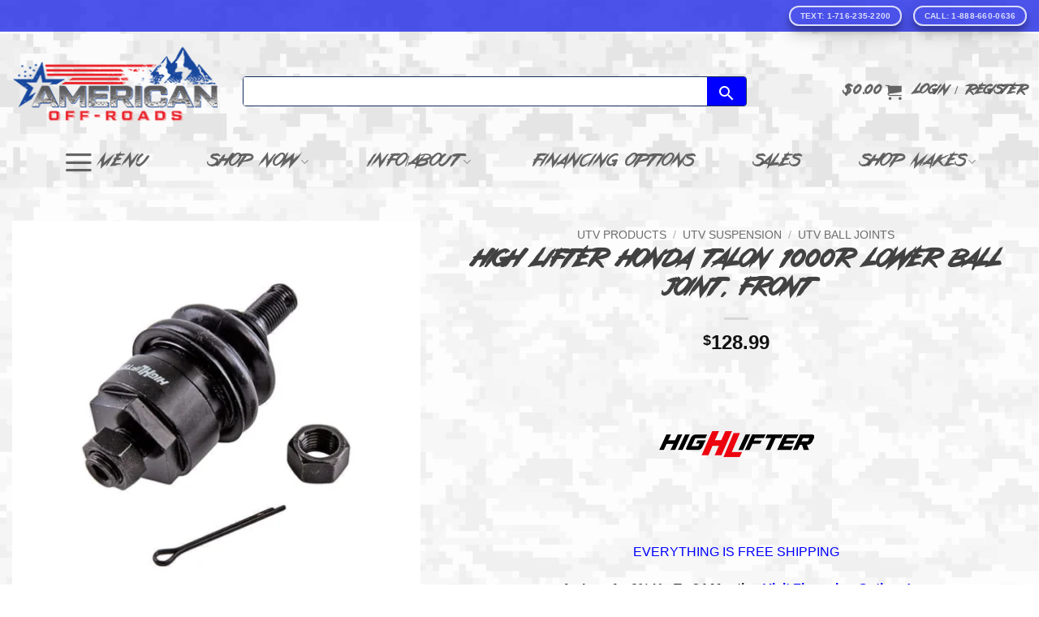

--- FILE ---
content_type: text/css
request_url: https://www.americanoffroads.com/wp-content/cache/min/1/wp-content/plugins/conditional-extra-fees-for-woocommerce-pro/public/css/conditional-fees-rule-woocommerce-public.css?ver=1768589979
body_size: 330
content:
.pi-cefw-optional-fees-list{list-style:none;margin-left:0;padding-left:0}.pi-cefw-optional-fees-list li{margin-left:0;padding-left:0}.pi-cefw-optional-fees-list li input.pi-cefw-optional-fees{margin-right:10px!important}.pi-condition-fees-cart-page{text-align:right}[data-pitooltip],.pitooltip{position:relative;cursor:pointer}[data-pitooltip]:before,[data-pitooltip]:after,.pitooltip:before,.pitooltip:after{position:absolute;visibility:hidden;-ms-filter:"progid:DXImageTransform.Microsoft.Alpha(Opacity=0)";filter:progid:DXImageTransform.Microsoft.Alpha(Opacity=0);opacity:0;-webkit-transition:opacity 0.2s ease-in-out,visibility 0.2s ease-in-out,-webkit-transform 0.2s cubic-bezier(.71,1.7,.77,1.24);-moz-transition:opacity 0.2s ease-in-out,visibility 0.2s ease-in-out,-moz-transform 0.2s cubic-bezier(.71,1.7,.77,1.24);transition:opacity 0.2s ease-in-out,visibility 0.2s ease-in-out,transform 0.2s cubic-bezier(.71,1.7,.77,1.24);-webkit-transform:translate3d(0,0,0);-moz-transform:translate3d(0,0,0);transform:translate3d(0,0,0);pointer-events:none}[data-pitooltip]:hover:before,[data-pitooltip]:hover:after,[data-pitooltip]:focus:before,[data-pitooltip]:focus:after,.pitooltip:hover:before,.pitooltip:hover:after,.pitooltip:focus:before,.pitooltip:focus:after{visibility:visible;-ms-filter:"progid:DXImageTransform.Microsoft.Alpha(Opacity=100)";filter:progid:DXImageTransform.Microsoft.Alpha(Opacity=100);opacity:1}.pitooltip:before,[data-pitooltip]:before{z-index:1001;border:6px solid transparent;background:transparent;content:""}.pitooltip:after,[data-pitooltip]:after{z-index:1000;padding:8px;width:160px;background-color:#000;background-color:hsla(0,0%,20%,.9);color:#fff;content:attr(data-pitooltip);font-size:14px;line-height:1.2}.pitooltip{display:inline-flex;width:20px;background:#ccc;text-align:center;margin-left:15px;border-radius:15px;height:20px;align-items:center;justify-content:center}[data-pitooltip]:before,[data-pitooltip]:after,.pitooltip:before,.pitooltip:after,.pitooltip-top:before,.pitooltip-top:after{bottom:100%;left:50%}[data-pitooltip]:before,.pitooltip:before,.pitooltip-top:before{margin-left:-6px;margin-bottom:-12px;border-top-color:#000;border-top-color:hsla(0,0%,20%,.9)}[data-pitooltip]:after,.pitooltip:after,.pitooltip-top:after{margin-left:-80px}[data-pitooltip]:hover:before,[data-pitooltip]:hover:after,[data-pitooltip]:focus:before,[data-pitooltip]:focus:after,.pitooltip:hover:before,.pitooltip:hover:after,.pitooltip:focus:before,.pitooltip:focus:after,.pitooltip-top:hover:before,.pitooltip-top:hover:after,.pitooltip-top:focus:before,.pitooltip-top:focus:after{-webkit-transform:translateY(-12px);-moz-transform:translateY(-12px);transform:translateY(-12px)}.pitooltip-left:before,.pitooltip-left:after{right:100%;bottom:50%;left:auto}.pitooltip-left:before{margin-left:0;margin-right:-12px;margin-bottom:0;border-top-color:transparent;border-left-color:#000;border-left-color:hsla(0,0%,20%,.9)}.pitooltip-left:hover:before,.pitooltip-left:hover:after,.pitooltip-left:focus:before,.pitooltip-left:focus:after{-webkit-transform:translateX(-12px);-moz-transform:translateX(-12px);transform:translateX(-12px)}.pitooltip-bottom:before,.pitooltip-bottom:after{top:100%;bottom:auto;left:50%}.pitooltip-bottom:before{margin-top:-12px;margin-bottom:0;border-top-color:transparent;border-bottom-color:#000;border-bottom-color:hsla(0,0%,20%,.9)}.pitooltip-bottom:hover:before,.pitooltip-bottom:hover:after,.pitooltip-bottom:focus:before,.pitooltip-bottom:focus:after{-webkit-transform:translateY(12px);-moz-transform:translateY(12px);transform:translateY(12px)}.pitooltip-right:before,.pitooltip-right:after{bottom:50%;left:100%}.pitooltip-right:before{margin-bottom:0;margin-left:-12px;border-top-color:transparent;border-right-color:#000;border-right-color:hsla(0,0%,20%,.9)}.pitooltip-right:hover:before,.pitooltip-right:hover:after,.pitooltip-right:focus:before,.pitooltip-right:focus:after{-webkit-transform:translateX(12px);-moz-transform:translateX(12px);transform:translateX(12px)}.pitooltip-left:before,.pitooltip-right:before{top:3px}.pitooltip-left:after,.pitooltip-right:after{margin-left:0;margin-bottom:-16px}

--- FILE ---
content_type: text/css
request_url: https://www.americanoffroads.com/wp-content/cache/min/1/wp-content/plugins/super-speedy-search/assets/css/super-speedy-search.css?ver=1768589979
body_size: 3449
content:
@font-face{font-family:'wpi-sss-icons';src:url(../../../../../../../../plugins/super-speedy-search/assets/fonts/wpi-sss-icons.woff2) format('woff2'),url(../../../../../../../../plugins/super-speedy-search/assets/fonts/wpi-sss-icons.woff) format('woff'),url(../../../../../../../../plugins/super-speedy-search/assets/fonts/wpi-sss-icons.ttf) format('truetype'),url(../../../../../../../../plugins/super-speedy-search/assets/fonts/wpi-sss-icons.svg) format('svg');font-weight:400;font-style:normal;font-display:swap}[class^="wpi-sss-icon-"],[class*=" wpi-sss-icon-"]{font-family:'wpi-sss-icons'!important;speak:never;font-style:normal;font-weight:400;font-variant:normal;text-transform:none;line-height:1;font-size:24px;-webkit-font-smoothing:antialiased;-moz-osx-font-smoothing:grayscale}.wpi-sss-icon-search:before{content:"\e900"}.wpi-sss-icon-clear:before{content:"\e901"}.wpi-sss-icon-cancel:before{content:"\e902"}.wpi-sss-icon-arrow_back:before{content:"\e903"}.wpi-sss-icon-navigate_next:before{content:"\e904"}.wpi-sss-icon-subdirectory_arrow_right:before{content:"\e905"}.wpi-sss-icon-trending_up:before{content:"\e906"}.wpi-sss-icon-history:before{content:"\e907"}.wpi-sss-icon-star:before{content:"\e908"}.super-speedy-search-form .sssresults.sssajax{position:absolute;top:3.1em;background-color:#fff;border:none;z-index:999;width:100%;display:none;clear:both;padding:0;max-height:550px;overflow-y:hidden;padding:0;-webkit-box-shadow:0 2px 4px -1px rgb(0 0 0 / 20%),0 4px 5px 0 rgb(0 0 0 / 14%),0 1px 10px 0 rgb(0 0 0 / 12%);box-shadow:0 2px 4px -1px rgb(0 0 0 / 20%),0 4px 5px 0 rgb(0 0 0 / 14%),0 1px 10px 0 rgb(0 0 0 / 12%);border-radius:12px}.sss_suggestions_container{display:none}.sss_suggestions_container .sss-suggestions,.sss_suggestions_container .sss-taxonomies,.super-speedy-search-form .sssresults.sssajax .sss_items{list-style-type:none;margin:0;padding:0;padding-top:0}.sss_scroll_container{max-height:490px;overflow-y:auto;overflow-x:hidden;display:block}.flex-child{flex:1}.super-speedy-search-form .sssresults.sssajax .sss_list_header:last-child{text-align:right}.sss_items_container .sss_items_group{clear:both}.sss_suggestions_container ul.sss-suggestions li,.sss_suggestions_container ul.sss-taxonomies li{display:flex;align-items:center;min-width:0;max-height:none;white-space:pre-wrap;margin:0;padding:0}.sss_suggestions_container .sss-suggestions a,.sss_suggestions_container .sss-taxonomies a{flex:auto;display:flex;align-items:center;padding:6px 16px;font-size:1em;line-height:1.1em}.sss_suggestions_container .sss-suggestions a .sss-suggestion{display:inline}.sss_suggestions_container .sss-suggestions a strong,.sss_suggestions_container .sss-taxonomies a strong{font-weight:bolder;color:#1a43f3}.sss_suggestions_container .sss-suggestions a:hover,.sss_suggestions_container .sss-taxonomies a:hover,.sss_suggestions_container .sss-suggestions a:focus,.sss_suggestions_container .sss-taxonomies a:focus,.super-speedy-search-form .sssresults.sssajax .sss_items a:hover,.super-speedy-search-form .sssresults.sssajax .sss_items a:focus{background-color:#eee;text-decoration:none!important}.sss_suggestions_container .sss-suggestions a,.sss_suggestions_container .sss-taxonomies a,.super-speedy-search-form .sssresults.sssajax .sss_items a{color:#202124!important}.sss-overlay{position:fixed;top:0;left:0;right:0;bottom:0;background-color:rgba(0,0,0,.5);display:none;z-index:999}.super-speedy-searchform{position:relative;z-index:999;margin:0}.sssresults.sssajax .sss_items li{display:flex;align-items:center;min-width:0;max-height:none;margin:0;padding:0;position:relative}.sssresults.sssajax .sss_items li a{flex:auto;display:flex;align-items:center;padding:0 16px}.sssresults.sssajax ul.sss_items.sss_items_grid{display:flex;flex-direction:row;flex-wrap:wrap;list-style-type:none;min-width:0;padding:0}.sssresults.sssajax .sss_items li.sss-grid-item{position:relative;overflow:hidden;margin:-2px -10px 2px 10px}.sssresults.sssajax .sss_items li.sss-grid-item a{display:block;width:108px;padding:6px;height:100%;border-radius:12px;text-align:left}.sssresults .sss_items li:before,.sssresults.sssajax .sss_items li:after{all:initial;display:none}.sssresults .sss_items .sss_content{pointer-events:none;position:relative;z-index:1;display:flex;flex:auto;flex-direction:column;min-width:0;max-height:none;overflow:hidden;padding:0;margin:4px 0}.sssresults .sss_items.sss_items_grid .sss_content{margin:4px 0 0 0}.super-speedy-search-form .sssresults .sss_items .wp-post-image{max-width:48px;max-height:48px;width:48px;height:48px;min-height:48px;max-height:48px;margin:4px 20px 4px 0;object-fit:cover!important;border-radius:4px}.sssresults .noHover{pointer-events:none}.sssresults .noHover a{font-size:1.2em;color:black!important;font-weight:700}.sss_flash .labels .onsale{background:#1a43f3!important;color:#fff}.super-speedy-search-form .sssresults .sss_items .sss-grid-item .wp-post-image{max-width:96px;max-height:96px;height:96px;width:96px;min-height:96px;max-height:96px;margin:0;border-radius:8px}.super-speedy-search-form .sssresults .sss_items .sss-title{color:#202124;text-align:left;font-size:16px;line-height:22px;display:-webkit-box;-webkit-box-orient:vertical;overflow:hidden;text-overflow:ellipsis;white-space:normal;-webkit-line-clamp:2;-moz-line-clamp:2;-o-text-overflow:ellipsis}.super-speedy-search-form .sssresults .sss_items .sss-grid-item .sss-title{font-size:14px;line-height:18px}.super-speedy-search-form .sssresults .sss_list_header{-webkit-box-pack:justify;justify-content:space-between;line-height:1;color:#000;font-size:14px;padding:16px 16px 8px 16px;display:block}.super-speedy-search-form .sssresults .sss_items_group .sss_list_header{font-weight:700;font-size:1.2em}.super-speedy-search-form .sssresults .sss_suggestions_container .sss_list_header{background-color:#fbf8f8}.super-speedy-search-form .sssresults .sss_list_header{font-weight:700;font-size:1.2em}.sssresults .sss_scroll_container ul.sss-suggestions{background-color:#fbf8f8}.sssresults .sss_scroll_container ul.sss-taxonomies{background-color:#f3f3f3}.super-speedy-search-form .sssresults .sss_items .sss_flash span.onsale{position:absolute;top:12px;right:12px;z-index:10;box-sizing:border-box;display:inline-block;font-weight:700;font-size:12px;line-height:20px;font-family:inherit;max-width:100%;overflow:hidden;padding:0 6px;margin:0;border-radius:6px;border:none;text-overflow:ellipsis;white-space:nowrap;background:#e6f4ea;color:#188038}.super-speedy-search-form .sssresults .sss_items.sss_items_list .sss_flash span.onsale{top:0;right:0}.super-speedy-search-form .sssresults .sss_items .sss_rating_price_wrapper,.super-speedy-search-form .sssresults .sss_items .sss_rating,.super-speedy-search-form .sssresults .sss_items .sss_price,.super-speedy-search-form .sssresults .sss_items .sss_meta{font-size:12px;line-height:16px;color:#80868b}.super-speedy-search-form .sssresults .sss_items .sss_meta{text-overflow:ellipsis;overflow:hidden;display:inline-block}.super-speedy-search-form .sssresults .sss_items .sss_date{font-size:12px;line-height:16px;color:#80868b;font-style:italic}.super-speedy-search-form .sssresults .sss_items .sss_rating i{font-size:12px;margin:0 8px 0 2px}.super-speedy-search-form .sssresults .sss_items .sss_content a{pointer-events:all}.super-speedy-search-form input[type="text"],.super-speedy-search-form button[type="submit"]{-webkit-appearance:none;height:34px;font-size:16px;border:none;border-radius:0;margin:0}.super-speedy-search-form input[type="text"]{outline:0;background-color:transparent;border:none;margin:0;padding:0 0 0 16px;color:rgba(0,0,0,.87);word-wrap:break-word;display:flex;flex:100%;width:100%;height:100%;background-color:#fff;min-height:34px}.sss_search_button,.sss_clear_button{min-width:48px;cursor:pointer}.super-speedy-search-form button[type="submit"],.super-speedy-search-form button[type="button"]{display:flex;flex:1;cursor:pointer;align-items:center;justify-content:center;padding:0;margin:0 0;border:none;background:transparent;height:100%;color:#fff;background:#343d6c}.super-speedy-search-form button[type="reset"]{color:#70757a;background:transparent;border:none;padding:0;border-radius:0px!important}.super-speedy-search-form button[type="reset"]:hover,.super-speedy-search-form button[type="submit"]:hover{transform:none;top:0}.super-speedy-search-form .ssswrapper .sssinputwrapper{flex:1;display:flex;width:100%;padding:0}.super-speedy-search-form .ssswrapper .sssbuttonwrapper,.super-speedy-search-form .ssswrapper .sssresetwrapper{display:flex;flex:0 0 auto;align-items:stretch;height:35px}.ssstext:not(:valid)~.sssresetwrapper{display:none}.super-speedy-search-form .sssresults .sss_items .sss_content .sss-excerpt{display:-webkit-box;-webkit-box-orient:vertical;overflow:hidden;text-overflow:ellipsis;white-space:normal;-webkit-line-clamp:1;-moz-line-clamp:1;-o-text-overflow:ellipsis;font-size:12px;line-height:16px;color:#80868b}.sss_items .ssstaxlabel{padding:5px 10px}.menu-right .super-speedy-search-form{display:none;position:absolute;top:52px;max-width:480px;right:0;width:480px}.header-center .searchform-popup .super-speedy-search-form{display:block!important}.sss_list_header .sss_see_all a,.bottom_see_all_wrapper .sss_see_all a{color:#767676}.sss_list_header .sss_see_all a:hover,.bottom_see_all_wrapper .sss_see_all a:hover{text-decoration:none}.sss_list_header .sss_see_all a .wpi-sss-icon-search,.bottom_see_all_wrapper .sss_see_all a .wpi-sss-icon-search{padding-right:5px;font-size:.9em}.bottom_see_all_wrapper{display:flex;justify-content:center;align-items:center;font-weight:700;font-size:1.2em}.sss_see_all{float:right}.bottom_see_all_wrapper .sss_see_all{float:none;display:flex;justify-content:center;align-items:center}.sssresults.full{min-height:50px;max-height:200px;width:100%;margin-bottom:20px}.sssresults.full .sss_list_header{display:inline-block;vertical-align:baseline;padding-right:5px;float:none;font-size:17px;clear:both}.sssresults.full ul.sss_items{display:inline;margin:0;padding:0}.sssresults.full ul.sss_items li{display:inline-block;margin:5px;float:none;font-size:16px;line-height:20px;height:23px}.sssresults.full ul.sss_items:after{content:"\A";white-space:pre}.sss-placeholder{display:flex;align-items:center;min-height:48px;min-width:48px;margin:4px 20px 4px 0;width:48px;height:48px;border-radius:4px;background-image:url(../../../../../../../../plugins/super-speedy-search/assets/img/placeholder.png);background-size:cover}.sss-grid-item .sss-placeholder{min-height:96px;min-width:96px;width:96px;height:96px;border-radius:8px;margin:0}button.sss_clear_button:hover,button.sss_clear_button:focus,button.sss_clear_button:active{box-shadow:none!important;transform:none!important;color:#70757a!important}.wd-search-full-screen .super-speedy-search-form input[type="text"],.wd-search-full-screen .super-speedy-search-form button[type="submit"]{padding:5px 12px;border-radius:0;-webkit-appearance:none;height:100px;font-size:40px;line-height:2em;text-align:center;font-weight:700}.wd-search-full-screen .super-speedy-search-form .sssresults{top:100px}.sssresults .sss-taxonomies .sss-suggested-tax{color:#767676;font-style:italic;font-size:12px;margin-left:5px}.sss_items_group.sss_items_group_knowledgebase .sss-placeholder,.sss_items_group.sss_items_group_knowledgebase img,.sss_items_group.sss_items_group_dwqa-question .sss-placeholder,.sss_items_group.sss_items_group_dwqa-question img{display:none}.sss_all_results_header{display:flex;justify-content:center;padding:8px 0;position:relative;min-height:30px}.sss_all_results{font-size:12px;font-weight:700;text-transform:uppercase;letter-spacing:1.25px;color:#767676}.sss_poweredby{font-size:8pt;position:absolute;right:16px;font-style:italic}.sss_poweredby img{height:15px}.sss-ajax-widget-panel{padding:5px 16px;display:none}.sss-ajax-widget-panel .widget{margin-bottom:0}.sssresults.full ul.sss_items li.ssssearchtax a.sss_mainlink{display:-webkit-inline-flex;display:-moz-inline-flex;display:-ms-inline-flex;display:-o-inline-flex;display:inline-flex;position:relative;-webkit-box-align:center;-webkit-align-items:center;-ms-flex-align:center;align-items:center;padding:0 12px;overflow:hidden;border:1px solid #E0E0E0;border-radius:16px;height:32px;font-size:14px;font-weight:400;text-decoration:none}.sssresults.full ul.sss_items li.ssssearchtax a.sss_mainlink:hover{background-color:#eee}.sssresults.full ul.sss_items li.ssssearchtax{margin-bottom:0;padding-bottom:0;margin:4px 8px 8px 0;padding:0;line-height:1;display:inline-block;position:relative!important}.sssresults .sss_suggestions_container ul.sss-taxonomies .sss-taxonomy{text-align:left}.super_speedy_search_Widget{overflow:visible!important}.sss-taxonomy-description{font-size:smaller}.super-speedy-search-form{position:relative;width:100%;border-radius:4px;border:1px solid #142d5c}.super-speedy-search-form form>.ssswrapper{display:flex;width:auto;border:0;border-radius:2px;overflow:hidden;margin-bottom:0}.ssf_weights{display:block!important;font-size:10px!important;line-height:10px!important;font-weight:normal!important}.sss-ajax-widget-panel .fwwfilter .fww-widget-content>ul{padding-bottom:0}.sss_search_reveal_button_container{position:relative;display:inline-block}.sss_speech_bubble .sss_speech_bubble .super-speedy-search-form.sss-slide{top:calc(100% + 10px);right:0;background-color:#fff;border:1px solid #eee;border-radius:0;width:50vw;max-width:500px;box-shadow:#666 0 5px 7px}.sss_speech_bubble .super-speedy-search-form.sss-slide{opacity:0;visibility:hidden;pointer-events:none;position:absolute;z-index:10;transition:all 0.2s ease-in-out;padding:20px 10px}.sss_popover .super-speedy-search-form .sssresults.sssajax{max-height:none}.sss_search_reveal_button_container.sss_speech_bubble .super-speedy-search-form.sss-slide::before{content:'';position:absolute;top:-10px;right:10px;border-width:0 10px 10px 10px;border-style:solid;border-color:transparent transparent #fff transparent;filter:drop-shadow(0 -2px 2px rgba(0,0,0,.1))}.super-speedy-search-form.sss-slide input[type="text"],.sss-popover-panel input[type="text"]{border-bottom:1px solid #ccc}.super-speedy-search-form.sss-slide .sssresults.sssajax{position:static;box-shadow:none}.sss-popover-panel .super-speedy-search-form.sss-slide .sssresults.sssajax ul.sss_items.sss_items_grid{display:flex;flex-wrap:wrap;list-style-type:none;padding:0;margin:0}.sss-popover-panel .super-speedy-search-form.sss-slide .sssresults.sssajax ul.sss_items.sss_items_grid li.sss-grid-item{flex:0 0 100%;box-sizing:border-box;padding:0;display:flex;align-items:flex-start}.sss-popover-panel .super-speedy-search-form.sss-slide .sssresults.sssajax ul.sss_items.sss_items_grid li.sss-grid-item .sss_content{align-self:flex-start}.sss-popover-panel .super-speedy-search-form.sss-slide .sssresults .sss_items .sss-title{-webkit-line-clamp:3;-moz-line-clamp:3}.sss-popover-panel .super-speedy-search-form.sss-slide .sssresults.sssajax ul.sss_items.sss_items_grid li.sss-grid-item a{display:flex;width:100%;text-decoration:none}.sss-popover-panel .super-speedy-search-form.sss-slide .sssresults.sssajax ul.sss_items.sss_items_grid li.sss-grid-item img{flex-shrink:0;margin-right:10px}.sss-popover-panel .super-speedy-search-form.sss-slide .sssresults.sssajax ul.sss_items.sss_items_grid li.sss-grid-item .sss_content{width:calc(100% - 160px);display:block}.sss-popover-panel .super-speedy-search-form.sss-slide{position:fixed;left:100%;right:0;top:0;bottom:0;transition:all 0.2s ease-in-out;background-color:#18749B;width:100vw;padding:20px 40px;padding-top:70px;overflow-y:auto;border:0}.sss-popover-panel .super-speedy-search-form.sss-slide{left:0}.sss-popover-panel .super-speedy-search-form.sss-slide .sssresults.sssajax{background-color:transparent;max-height:none;overflow:visible;min-height:none!important}.sss_search_reveal_button_container.sss-slide .sss_suggestions_container .sss-suggestions a,.sss_search_reveal_button_container.sss-slide .sss_suggestions_container .sss-taxonomies a,.sss_search_reveal_button_container.sss-slide .super-speedy-search-form .sssresults.sssajax .sss_items a,.sss_search_reveal_button_container.sss-slide .super-speedy-search-form.sss-slide .sssresults .sss_items .sss-title,.sss_search_reveal_button_container.sss-slide .super-speedy-search-form.sss-slide .sssresults .sss_items .sss-excerpt,.sss_search_reveal_button_container.sss-slide .super-speedy-search-form.sss-slide .sssresults .sss_items .sss_price,.sss_search_reveal_button_container.sss-slide .super-speedy-search-form.sss-slide .sssresults .sss_items .sss_price ins,.sss_search_reveal_button_container.sss-slide .super-speedy-search-form.sss-slide .sssresults .sss_items .sss-title,.sss_search_reveal_button_container.sss-slide .super-speedy-search-form.sss-slide .sss_list_header .sss_see_all a,.sss_search_reveal_button_container.sss-slide .super-speedy-search-form.sss-slide .bottom_see_all_wrapper .sss_see_all a{color:#222!important;text-decoration:none}.sss-popover-panel .sss_suggestions_container .sss-suggestions a,.sss-popover-panel .sss_suggestions_container .sss-taxonomies a,.sss-popover-panel .super-speedy-search-form .sssresults.sssajax .sss_items a,.sss-popover-panel .super-speedy-search-form.sss-slide .sssresults .sss_items .sss-title,.sss-popover-panel .super-speedy-search-form.sss-slide .sssresults .sss_items .sss-excerpt,.sss-popover-panel .super-speedy-search-form.sss-slide .sssresults .sss_items .sss_price,.sss-popover-panel .super-speedy-search-form.sss-slide .sssresults .sss_items .sss_price ins,.sss-popover-panel .super-speedy-search-form.sss-slide .sssresults .sss_items .sss-title,.sss-popover-panel .super-speedy-search-form.sss-slide .sss_list_header .sss_see_all a,.sss-popover-panel .super-speedy-search-form.sss-slide .bottom_see_all_wrapper .sss_see_all a{color:#fff!important;text-decoration:none}.sss-popover-panel .super-speedy-search-form.sss-slide .sssresults .sss_items a:hover *,.sss-popover-panel .super-speedy-search-form.sss-slide .bottom_see_all_wrapper .sss_see_all a:hover,.sss-popover-panel .sss_suggestions_container .sss-suggestions a:hover,.sss-popover-panel .sss_suggestions_container .sss-suggestions a strong,.sss-popover-panel .sss_suggestions_container .sss-taxonomies a strong{color:#4db2ec!important}.sss-popover-panel .super-speedy-search-form.sss-slide input[type="text"]{background-color:transparent;color:#fff}.sss-popover-panel .sss_suggestions_container .sss-suggestions a:hover,.sss-popover-panel .sss_suggestions_container .sss-taxonomies a:hover,.sss-popover-panel .sss_suggestions_container .sss-suggestions a:focus,.sss-popover-panel .sss_suggestions_container .sss-taxonomies a:focus,.sss-popover-panel .super-speedy-search-form .sssresults.sssajax .sss_items a:hover,.sss-popover-panel .super-speedy-search-form .sssresults.sssajax .sss_items a:focus,.sss-popover-panel .super-speedy-search-form .sssresults .sss_suggestions_container .sss_list_header,.sss-popover-panel .sssresults .sss_scroll_container ul.sss-suggestions{background-color:transparent}.sss_search_reveal_button_container .sss_speech_bubble{position:relative}.sss_maybe_close_button{display:none;color:#ddd!important}.sss_maybe_close_button:hover{cursor:pointer;color:#fff!important}.sss_popover .sss_scroll_container{max-height:none}.sss-popover-panel .sss_maybe_close_button{position:absolute;top:30px;right:30px;z-index:999;color:white!important;width:20px;height:20px;font-size:20px;display:block}body.sss_fixed_overlay_active{overflow:hidden!important;pointer-events:none!important}.sss-popover-panel .super-speedy-search-form.sss-slide{z-index:999999}.sss-popover-panel .super-speedy-search-form .sssresults .sss_list_header{color:#fff}.sss-popover-panel .super-speedy-search-form .sssresults .sss_items .sss_date{color:#fff}.sss_popover input[type="text"]::placeholder{color:#fff;opacity:.5}.sss_popover .super-speedy-search-form button[type="submit"],.sss_speech_bubble .super-speedy-search-form button[type="submit"]{background-color:transparent;padding-left:15px}.sss_speech_bubble .super-speedy-search-form button[type="submit"]{color:#222}.sss_popover .super-speedy-search-form button[type="submit"]{color:#f1f1f1}.sss_popover .wpi-sss-icon-clear:before{color:#f1f1f1}.sss-popover-panel button.sss_clear_button:hover{color:white!important}.sss-popover-panel .super-speedy-search-form.sss-slide{right:-100%;left:100%;transition:all 0.2s ease-in-out}.sss-popover-panel.active .super-speedy-search-form.sss-slide{right:0%;left:0%}.tdc-rist-top-active button.sss_search_reveal{background-color:transparent;border:none;color:#fff}.super-speedy-search-form .sssresults .sss_items .sss-grid-item .wp-post-image{border-radius:0px!important}.sss_speech_bubble .super-speedy-search-form button[type="submit"]{transition:all 0.2s ease-in-out}.sss_speech_bubble .super-speedy-search-form button[type="submit"]:hover{color:#4db2ec}.super-speedy-search-form.sss-slide .sssresults.sssajax ul.sss_items.sss_items_grid{border-bottom:1px solid #ededed;padding-right:4px}.sss_speech_bubble .sss_speech_bubble .super-speedy-search-form.sss-slide{display:block;opacity:0;top:calc(100% + 30px);visibility:hidden;pointer-events:none;transition:all 0.2s ease-in-out}.sss_speech_bubble.active .sss_speech_bubble .super-speedy-search-form.sss-slide{opacity:1;top:calc(100% + 10px);visibility:visible;pointer-events:auto}.sss_search_reveal_button_container.active .super-speedy-search-form{opacity:1;top:calc(100% + 10px);visibility:visible;pointer-events:auto}.sss-popover-panel .super-speedy-search-form.sss-slide{z-index:2147483647;opacity:1}.sss-popover-panel .super-speedy-search-form.sss-slide .sssresults.sssajax{min-height:100vh}.sss-popover-panel *{pointer-events:all}.sss-popover-panel .sss_suggestions_container .sss-suggestions a,.sss-popover-panel .sss_suggestions_container .sss-taxonomies a,.sss-popover-panel .super-speedy-search-form .sssresults .sss_list_header,.sss-popover-panel .sssresults.sssajax .sss_items li.sss-grid-item a{padding-left:0;padding-right:0;margin-right:0;margin-left:0}.sss-popover-panel .sssresults.sssajax .sss_items li.sss-grid-item{margin-left:0;margin-right:0}.sss-popover-panel .super-speedy-search-form input[type="text"]{padding:0}.sss-popover-panel .sss_scroll_container{max-height:none}.sss_speech_bubble .super-speedy-search-form .sssresults .sss_suggestions_container .sss_list_header,.sss_speech_bubble .sssresults .sss_scroll_container ul.sss-suggestions{background-color:transparent}.sss-popover-panel .super-speedy-search-form.sss-slide input[type="text"]::placeholder{color:#ddd}.sss-popover-panel .super-speedy-search-form button.sss_clear_button[type="reset"]{border:none;border-bottom:1px solid #ccc;color:transparent}.sss-popover-panel .super-speedy-search-form button.sss_clear_button[type="reset"]:hover{color:#fff}.wd-search-full-screen .super-speedy-search-form{opacity:0;z-index:1;transform:translateY(500px);transition:all 0.2s ease-in-out}.wd-search-full-screen.wd-opened>.super-speedy-search-form{display:block;transform:translateY(0);opacity:1;border:none;box-shadow:0 -5px 10px rgba(0,0,0,.1);margin-top:10px;height:100vh}.wd-search-full-screen.wd-opened .super-speedy-searchform{border-bottom:1px solid #ddd}.wd-search-full-screen.wd-opened .super-speedy-search-form .sssresults.sssajax{display:block!important;position:static;height:100vh;max-height:none}.wd-search-full-screen .super-speedy-search-form .sssbuttonwrapper{display:none}.wd-search-full-screen .ssstext:not(:valid)~.sssresetwrapper{display:flex;height:100%;margin-right:20px}.wd-search-full-screen .ssstext:not(:valid)~.sssresetwrapper .wpi-sss-icon-clear{font-size:50px}.wd-search-full-screen .super-speedy-search-form button[type="reset"]{background-color:#fff}.wd-search-full-screen.wd-fill{pointer-events:none}.wd-search-full-screen.wd-fill.wd-opened{pointer-events:auto}

--- FILE ---
content_type: text/css
request_url: https://www.americanoffroads.com/wp-content/cache/min/1/wp-content/themes/flatsome/inc/integrations/ninjaforms/ninjaforms.css?ver=1768589979
body_size: -587
content:
.ninja-forms-required-items,.hp-wrap,.honeypot-wrap{display:none}.nf-form-layout .nf-field-element select,.nf-form-layout .nf-field-element input{height:2.7em}.ninja-forms-response-msg .ninja-forms-error-msg,.ninja-forms-field-error{color:red}

--- FILE ---
content_type: text/css
request_url: https://www.americanoffroads.com/wp-content/cache/min/1/wp-content/themes/american-off-roads/css/main.css?ver=1768589979
body_size: 25
content:
h1,h2,h3,h4,h5,h6,.heading-font{font-family:'Skumfuk'!important;font-weight:900}.nav>li>a{font-family:'Skumfuk'!important;font-weight:900}.header:not(.sticky-hide-on-scroll--active) .header-main{height:128px!important}.breadcrumb-last>span:not(:last-child):after{content:" > "}.manual-item{margin-bottom:30px}.manual-item video{width:100%}table.wc-block-cart-items .wc-block-components-product-metadata img{display:none}.wc-block-components-order-summary__content .wc-block-components-product-metadata img{display:none}.wc-block-checkout__sidebar h3.wc-block-components-product-name{line-height:1.4;font-size:16px;margin-bottom:0;font-style:normal;font-family:sans-serif!important;color:var(--fs-experimental-link-color)}span.wc-block-formatted-money-amount.wc-block-components-formatted-money-amount.wc-block-components-product-price__value.wc-block-components-order-summary-item__individual-price{font-size:17px;color:#666;font-weight:400}.wc-block-components-product-metadata__description,.wc-block-components-product-metadata__description p{font-size:.75em}.wc-block-components-order-summary-item__description{margin:.5em 0;padding:0}.wc-block-components-product-details__name{font-weight:700;font-size:12.5px}.wc-block-components-product-details__value{font-size:12.5px}.wc-block-components-product-details{margin-top:0px!important;margin-bottom:7px}li[class^='wc-block-components-product-details']{margin-top:0;margin-bottom:0}.wc-block-components-order-summary .wc-block-components-order-summary-item__description{margin-top:0}.wc-block-components-product-price__value,.wc-block-components-totals-item__value{color:#666;font-size:18.4px}.wc-block-components-totals-item__label{font-size:17px}.wc-block-components-totals-footer-item span.wc-block-components-totals-item__label{font-size:17px!important}.wc-block-components-totals-footer-item .wc-block-components-totals-item__value{font-size:20px!important}strong.pisol-fees-container-label{font-size:17px}.wc-block-components-totals-wrapper.slot-wrapper .pisol-fees-container{padding:16px!important}.pisol-fees-parent label{font-size:16px}